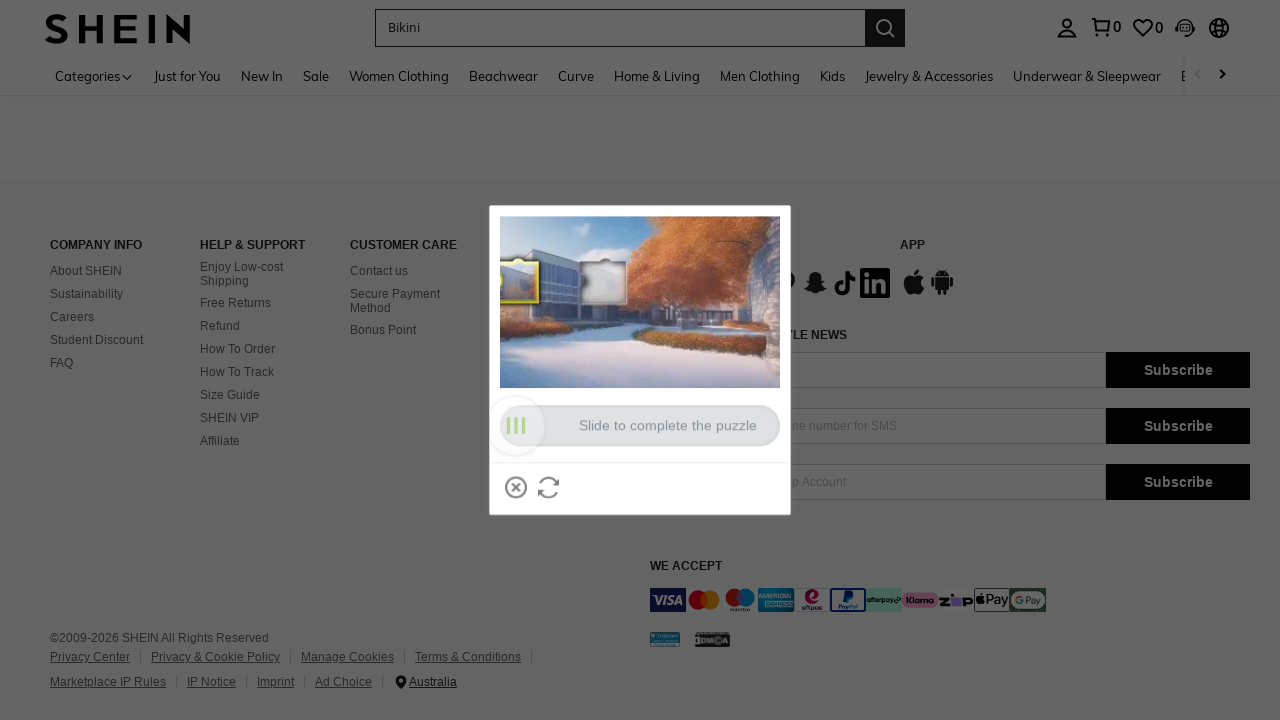

--- FILE ---
content_type: text/javascript; charset=utf-8
request_url: https://au.shein.com/devices/v3/profile/web?callback=smCB_1768671832254&organization=FPNyuLhAtVnAeldjikus&smdata=W7N7Uu94bq%2BVmrg%2BpkkKvFZgZI6vVFKHgjjJsHsWI2Gt5NYnTHOrCwn6lKXi2prh3h6TEnKq6wJIT4ByArob%2Bl8jfcneycH5SWUpmBVqEijFtILmq%2FEbuvDQeSEcqqvwtMhYnWsWYdMPIAJgiui1SwLWG4Pf7%2FH%2BculbN6U8R90ilLvIxnoDasMj6A8jtfqCRFwnDTQ9O9slsjC17D62VAMGtCauieKjg8tTDrkiiXbnB%2BYmRaCz73D0eKeaGD11Pgs2dth9LEKEBccnHaHE2rNowUYdTRcnjqkMW55ip%2Bv9gQDj6y4WN5950%2FvsPUg3sC9fpKbJ%2F7MYqfEwBaZjTy%2FiEZgqqOwQXLYwC8lFwb3d8gQ2SRfaUVaEjasxNBMoMkxFARPWSjtMy8rkflBKBOGEHeEY%2F1S8zxMoteb%2B0L06wdW4j%2BI4z9bqtdiTotrNuJnxvy3yYaZnF5En0eENxk%2BzyTCNp9D5VZMEQzWcZrEBY5lV3Z3zGfiLtuSB8BCbyLoOTZ%2FLJjlFT13HbqaLOhANv3CKCSQtA6DdVBaPIjeuF5jlijrQ47BKBmiOmce9hvkL2zUwLe4Lov0BeNfDvFDt%2B83YctAEUTXdD7SPUzNBhz58TsGawF7vRFQkuBtMm7ZDkAyeLys32fjLof9m%2FsK65AWVmRUc%2Fe25ZGSBsYpfMTQHAOg2r%2B7Yx7ikm9jj%2FnK%2BRpcORGkEXU%2BZ%2B0IuNgBnokWu1eTdE%2BYNhaYePJYkz8mSWmJ06j5MJzIMyA60HlM3rpkrJR1D%2Bn%2BRiopkhHoronPrRfZTiI6ACn3zf3QhGHQtkPrW0qkAuLp7nIyWxayKWm6Fri6yJeunKsJ0jatNKyFfw22pWaz%2FROChWb4gFD8Rqhpl4s29UZYSZXb1lBioqkVBYB2Gu%2B0w%2Bgd%2BJ8PoY5wJ8aAtELkeo06z%2FyacsvcdIZzIU%2FUmu1Z2JwUUIekLit3OyWF5j0yJJhMRrSJ2uvu5RmSw23UhykEiLZirf1kIF1cwJ7cy1VSIEObzGZZT%2BgQxw51rO%2FlWuxFTnaUKJSJ9X80K7bpZUdDi1hwsPN%2FowJugHRa08%2Fff%2B4A3Qi%2FPyjT4kAqmhujDpiUDuyM3wSYCiwC6ItlOb%2FZO%2BxneDXnSYvg%2F7BcEJa38wXahWnR%2BX9NpmGw%2BeqH9nd8xMJkMyztDfXe63ARaWhS%2Bc1gC%2F%2BpgSjWMtxPyr9s1gnWEwGLCN9RLDsjl4Q4AEmuSwky35vKuEkqxV8lyqt1Hw0%2FXnTiMAs7FeY2WMj7DBXrJBHCYbWbapHjSE2qUAgue4i4ky4sMAMtYee%2BEs%2FlUD9S4K0lwWf%2F%2F%2FYTTXbBoXi5txBBkTkWitSAbe1mM1bfyjstk9heNfe9Znac%2B0iqWLqzwZS2x1HEPFJ1g33R22VtD4ud7YpTDFISQ%3D1487577677129&os=web&version=2.0.0
body_size: -311
content:
window['smCB_1768671832254'] && smCB_1768671832254({"code":1100,"detail":{"len":"12","sign":"kqnHTg5SnnBnnV8ta/7z7A==","timestamp":"1487582755342"},"requestId":"652010547393804392feb9c1c86551ac"})